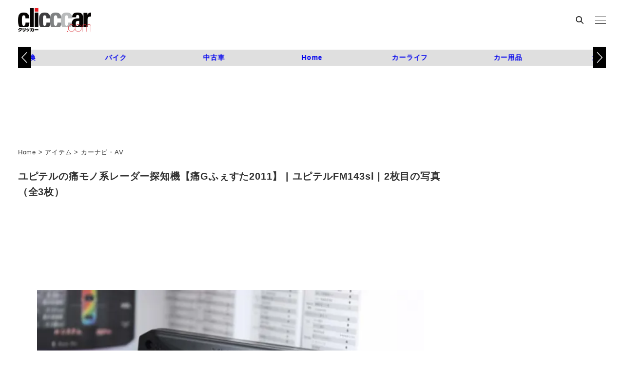

--- FILE ---
content_type: text/html; charset=utf-8
request_url: https://www.google.com/recaptcha/api2/aframe
body_size: 45
content:
<!DOCTYPE HTML><html><head><meta http-equiv="content-type" content="text/html; charset=UTF-8"></head><body><script nonce="reTGy7MFZzbVKsE_JS62Pw">/** Anti-fraud and anti-abuse applications only. See google.com/recaptcha */ try{var clients={'sodar':'https://pagead2.googlesyndication.com/pagead/sodar?'};window.addEventListener("message",function(a){try{if(a.source===window.parent){var b=JSON.parse(a.data);var c=clients[b['id']];if(c){var d=document.createElement('img');d.src=c+b['params']+'&rc='+(localStorage.getItem("rc::a")?sessionStorage.getItem("rc::b"):"");window.document.body.appendChild(d);sessionStorage.setItem("rc::e",parseInt(sessionStorage.getItem("rc::e")||0)+1);localStorage.setItem("rc::h",'1768981697685');}}}catch(b){}});window.parent.postMessage("_grecaptcha_ready", "*");}catch(b){}</script></body></html>

--- FILE ---
content_type: text/javascript;charset=UTF-8
request_url: https://s-rtb.send.microad.jp/ad?spot=c284519f3f9c67c16d8ce91e9a324f13&cb=microadCompass.AdRequestor.callback&url=https%3A%2F%2Fclicccar.com%2F2011%2F05%2F24%2F26602%2Fyp02%2F&vo=true&mimes=%5B100%2C300%2C301%2C302%5D&cbt=5fa37e5b7fac50019bdf868d55&pa=false&ar=false&ver=%5B%22compass.js.v1.20.1%22%5D
body_size: 160
content:
microadCompass.AdRequestor.callback({"spot":"c284519f3f9c67c16d8ce91e9a324f13","sequence":"2","impression_id":"626110185377801297"})